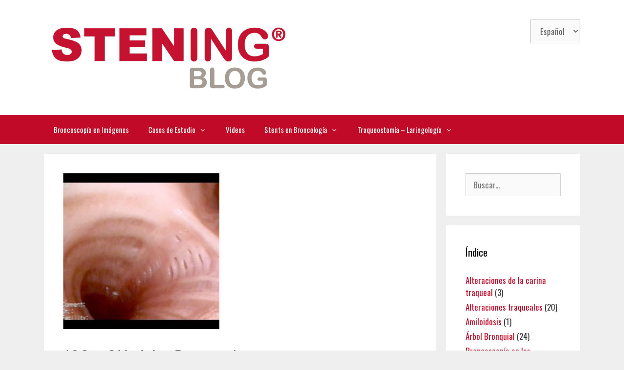

--- FILE ---
content_type: text/html; charset=UTF-8
request_url: http://stening.blog/2017/05/06/126-glandulas-bronquiales-dilatadas/
body_size: 14106
content:
<!DOCTYPE html>
<html lang="es-ES">
<head>
	<meta charset="UTF-8">
	<title>126 &#8211; Glándulas Bronquiales &#8211; Imágenes de Broncoscopía</title>
<meta name='robots' content='max-image-preview:large' />
<link rel="alternate" href="https://stening.blog/2017/05/06/126-glandulas-bronquiales-dilatadas/" hreflang="es" />
<link rel="alternate" href="https://stening.blog/en/2017/05/06/126-dilated-bronchial-glands/" hreflang="en" />
<meta name="viewport" content="width=device-width, initial-scale=1"><link href='https://fonts.gstatic.com' crossorigin rel='preconnect' />
<link href='https://fonts.googleapis.com' crossorigin rel='preconnect' />
<link rel="alternate" type="application/rss+xml" title="Imágenes de Broncoscopía &raquo; Feed" href="https://stening.blog/feed/" />
<link rel="alternate" type="application/rss+xml" title="Imágenes de Broncoscopía &raquo; Feed de los comentarios" href="https://stening.blog/comments/feed/" />
<link rel="alternate" type="application/rss+xml" title="Imágenes de Broncoscopía &raquo; Comentario 126 &#8211; Glándulas Bronquiales del feed" href="https://stening.blog/2017/05/06/126-glandulas-bronquiales-dilatadas/feed/" />
<link rel="alternate" title="oEmbed (JSON)" type="application/json+oembed" href="https://stening.blog/wp-json/oembed/1.0/embed?url=https%3A%2F%2Fstening.blog%2F2017%2F05%2F06%2F126-glandulas-bronquiales-dilatadas%2F&#038;lang=es" />
<link rel="alternate" title="oEmbed (XML)" type="text/xml+oembed" href="https://stening.blog/wp-json/oembed/1.0/embed?url=https%3A%2F%2Fstening.blog%2F2017%2F05%2F06%2F126-glandulas-bronquiales-dilatadas%2F&#038;format=xml&#038;lang=es" />
		<!-- This site uses the Google Analytics by ExactMetrics plugin v8.11.1 - Using Analytics tracking - https://www.exactmetrics.com/ -->
		<!-- Nota: ExactMetrics no está actualmente configurado en este sitio. El dueño del sitio necesita identificarse usando su cuenta de Google Analytics en el panel de ajustes de ExactMetrics. -->
					<!-- No tracking code set -->
				<!-- / Google Analytics by ExactMetrics -->
		<style id='wp-img-auto-sizes-contain-inline-css'>
img:is([sizes=auto i],[sizes^="auto," i]){contain-intrinsic-size:3000px 1500px}
/*# sourceURL=wp-img-auto-sizes-contain-inline-css */
</style>
<link rel='stylesheet' id='generate-fonts-css' href='//fonts.googleapis.com/css?family=Oswald:200,300,regular,500,600,700' media='all' />
<style id='wp-emoji-styles-inline-css'>

	img.wp-smiley, img.emoji {
		display: inline !important;
		border: none !important;
		box-shadow: none !important;
		height: 1em !important;
		width: 1em !important;
		margin: 0 0.07em !important;
		vertical-align: -0.1em !important;
		background: none !important;
		padding: 0 !important;
	}
/*# sourceURL=wp-emoji-styles-inline-css */
</style>
<style id='wp-block-library-inline-css'>
:root{--wp-block-synced-color:#7a00df;--wp-block-synced-color--rgb:122,0,223;--wp-bound-block-color:var(--wp-block-synced-color);--wp-editor-canvas-background:#ddd;--wp-admin-theme-color:#007cba;--wp-admin-theme-color--rgb:0,124,186;--wp-admin-theme-color-darker-10:#006ba1;--wp-admin-theme-color-darker-10--rgb:0,107,160.5;--wp-admin-theme-color-darker-20:#005a87;--wp-admin-theme-color-darker-20--rgb:0,90,135;--wp-admin-border-width-focus:2px}@media (min-resolution:192dpi){:root{--wp-admin-border-width-focus:1.5px}}.wp-element-button{cursor:pointer}:root .has-very-light-gray-background-color{background-color:#eee}:root .has-very-dark-gray-background-color{background-color:#313131}:root .has-very-light-gray-color{color:#eee}:root .has-very-dark-gray-color{color:#313131}:root .has-vivid-green-cyan-to-vivid-cyan-blue-gradient-background{background:linear-gradient(135deg,#00d084,#0693e3)}:root .has-purple-crush-gradient-background{background:linear-gradient(135deg,#34e2e4,#4721fb 50%,#ab1dfe)}:root .has-hazy-dawn-gradient-background{background:linear-gradient(135deg,#faaca8,#dad0ec)}:root .has-subdued-olive-gradient-background{background:linear-gradient(135deg,#fafae1,#67a671)}:root .has-atomic-cream-gradient-background{background:linear-gradient(135deg,#fdd79a,#004a59)}:root .has-nightshade-gradient-background{background:linear-gradient(135deg,#330968,#31cdcf)}:root .has-midnight-gradient-background{background:linear-gradient(135deg,#020381,#2874fc)}:root{--wp--preset--font-size--normal:16px;--wp--preset--font-size--huge:42px}.has-regular-font-size{font-size:1em}.has-larger-font-size{font-size:2.625em}.has-normal-font-size{font-size:var(--wp--preset--font-size--normal)}.has-huge-font-size{font-size:var(--wp--preset--font-size--huge)}.has-text-align-center{text-align:center}.has-text-align-left{text-align:left}.has-text-align-right{text-align:right}.has-fit-text{white-space:nowrap!important}#end-resizable-editor-section{display:none}.aligncenter{clear:both}.items-justified-left{justify-content:flex-start}.items-justified-center{justify-content:center}.items-justified-right{justify-content:flex-end}.items-justified-space-between{justify-content:space-between}.screen-reader-text{border:0;clip-path:inset(50%);height:1px;margin:-1px;overflow:hidden;padding:0;position:absolute;width:1px;word-wrap:normal!important}.screen-reader-text:focus{background-color:#ddd;clip-path:none;color:#444;display:block;font-size:1em;height:auto;left:5px;line-height:normal;padding:15px 23px 14px;text-decoration:none;top:5px;width:auto;z-index:100000}html :where(.has-border-color){border-style:solid}html :where([style*=border-top-color]){border-top-style:solid}html :where([style*=border-right-color]){border-right-style:solid}html :where([style*=border-bottom-color]){border-bottom-style:solid}html :where([style*=border-left-color]){border-left-style:solid}html :where([style*=border-width]){border-style:solid}html :where([style*=border-top-width]){border-top-style:solid}html :where([style*=border-right-width]){border-right-style:solid}html :where([style*=border-bottom-width]){border-bottom-style:solid}html :where([style*=border-left-width]){border-left-style:solid}html :where(img[class*=wp-image-]){height:auto;max-width:100%}:where(figure){margin:0 0 1em}html :where(.is-position-sticky){--wp-admin--admin-bar--position-offset:var(--wp-admin--admin-bar--height,0px)}@media screen and (max-width:600px){html :where(.is-position-sticky){--wp-admin--admin-bar--position-offset:0px}}

/*# sourceURL=wp-block-library-inline-css */
</style><style id='global-styles-inline-css'>
:root{--wp--preset--aspect-ratio--square: 1;--wp--preset--aspect-ratio--4-3: 4/3;--wp--preset--aspect-ratio--3-4: 3/4;--wp--preset--aspect-ratio--3-2: 3/2;--wp--preset--aspect-ratio--2-3: 2/3;--wp--preset--aspect-ratio--16-9: 16/9;--wp--preset--aspect-ratio--9-16: 9/16;--wp--preset--color--black: #000000;--wp--preset--color--cyan-bluish-gray: #abb8c3;--wp--preset--color--white: #ffffff;--wp--preset--color--pale-pink: #f78da7;--wp--preset--color--vivid-red: #cf2e2e;--wp--preset--color--luminous-vivid-orange: #ff6900;--wp--preset--color--luminous-vivid-amber: #fcb900;--wp--preset--color--light-green-cyan: #7bdcb5;--wp--preset--color--vivid-green-cyan: #00d084;--wp--preset--color--pale-cyan-blue: #8ed1fc;--wp--preset--color--vivid-cyan-blue: #0693e3;--wp--preset--color--vivid-purple: #9b51e0;--wp--preset--color--contrast: var(--contrast);--wp--preset--color--contrast-2: var(--contrast-2);--wp--preset--color--contrast-3: var(--contrast-3);--wp--preset--color--base: var(--base);--wp--preset--color--base-2: var(--base-2);--wp--preset--color--base-3: var(--base-3);--wp--preset--color--accent: var(--accent);--wp--preset--gradient--vivid-cyan-blue-to-vivid-purple: linear-gradient(135deg,rgb(6,147,227) 0%,rgb(155,81,224) 100%);--wp--preset--gradient--light-green-cyan-to-vivid-green-cyan: linear-gradient(135deg,rgb(122,220,180) 0%,rgb(0,208,130) 100%);--wp--preset--gradient--luminous-vivid-amber-to-luminous-vivid-orange: linear-gradient(135deg,rgb(252,185,0) 0%,rgb(255,105,0) 100%);--wp--preset--gradient--luminous-vivid-orange-to-vivid-red: linear-gradient(135deg,rgb(255,105,0) 0%,rgb(207,46,46) 100%);--wp--preset--gradient--very-light-gray-to-cyan-bluish-gray: linear-gradient(135deg,rgb(238,238,238) 0%,rgb(169,184,195) 100%);--wp--preset--gradient--cool-to-warm-spectrum: linear-gradient(135deg,rgb(74,234,220) 0%,rgb(151,120,209) 20%,rgb(207,42,186) 40%,rgb(238,44,130) 60%,rgb(251,105,98) 80%,rgb(254,248,76) 100%);--wp--preset--gradient--blush-light-purple: linear-gradient(135deg,rgb(255,206,236) 0%,rgb(152,150,240) 100%);--wp--preset--gradient--blush-bordeaux: linear-gradient(135deg,rgb(254,205,165) 0%,rgb(254,45,45) 50%,rgb(107,0,62) 100%);--wp--preset--gradient--luminous-dusk: linear-gradient(135deg,rgb(255,203,112) 0%,rgb(199,81,192) 50%,rgb(65,88,208) 100%);--wp--preset--gradient--pale-ocean: linear-gradient(135deg,rgb(255,245,203) 0%,rgb(182,227,212) 50%,rgb(51,167,181) 100%);--wp--preset--gradient--electric-grass: linear-gradient(135deg,rgb(202,248,128) 0%,rgb(113,206,126) 100%);--wp--preset--gradient--midnight: linear-gradient(135deg,rgb(2,3,129) 0%,rgb(40,116,252) 100%);--wp--preset--font-size--small: 13px;--wp--preset--font-size--medium: 20px;--wp--preset--font-size--large: 36px;--wp--preset--font-size--x-large: 42px;--wp--preset--spacing--20: 0.44rem;--wp--preset--spacing--30: 0.67rem;--wp--preset--spacing--40: 1rem;--wp--preset--spacing--50: 1.5rem;--wp--preset--spacing--60: 2.25rem;--wp--preset--spacing--70: 3.38rem;--wp--preset--spacing--80: 5.06rem;--wp--preset--shadow--natural: 6px 6px 9px rgba(0, 0, 0, 0.2);--wp--preset--shadow--deep: 12px 12px 50px rgba(0, 0, 0, 0.4);--wp--preset--shadow--sharp: 6px 6px 0px rgba(0, 0, 0, 0.2);--wp--preset--shadow--outlined: 6px 6px 0px -3px rgb(255, 255, 255), 6px 6px rgb(0, 0, 0);--wp--preset--shadow--crisp: 6px 6px 0px rgb(0, 0, 0);}:where(.is-layout-flex){gap: 0.5em;}:where(.is-layout-grid){gap: 0.5em;}body .is-layout-flex{display: flex;}.is-layout-flex{flex-wrap: wrap;align-items: center;}.is-layout-flex > :is(*, div){margin: 0;}body .is-layout-grid{display: grid;}.is-layout-grid > :is(*, div){margin: 0;}:where(.wp-block-columns.is-layout-flex){gap: 2em;}:where(.wp-block-columns.is-layout-grid){gap: 2em;}:where(.wp-block-post-template.is-layout-flex){gap: 1.25em;}:where(.wp-block-post-template.is-layout-grid){gap: 1.25em;}.has-black-color{color: var(--wp--preset--color--black) !important;}.has-cyan-bluish-gray-color{color: var(--wp--preset--color--cyan-bluish-gray) !important;}.has-white-color{color: var(--wp--preset--color--white) !important;}.has-pale-pink-color{color: var(--wp--preset--color--pale-pink) !important;}.has-vivid-red-color{color: var(--wp--preset--color--vivid-red) !important;}.has-luminous-vivid-orange-color{color: var(--wp--preset--color--luminous-vivid-orange) !important;}.has-luminous-vivid-amber-color{color: var(--wp--preset--color--luminous-vivid-amber) !important;}.has-light-green-cyan-color{color: var(--wp--preset--color--light-green-cyan) !important;}.has-vivid-green-cyan-color{color: var(--wp--preset--color--vivid-green-cyan) !important;}.has-pale-cyan-blue-color{color: var(--wp--preset--color--pale-cyan-blue) !important;}.has-vivid-cyan-blue-color{color: var(--wp--preset--color--vivid-cyan-blue) !important;}.has-vivid-purple-color{color: var(--wp--preset--color--vivid-purple) !important;}.has-black-background-color{background-color: var(--wp--preset--color--black) !important;}.has-cyan-bluish-gray-background-color{background-color: var(--wp--preset--color--cyan-bluish-gray) !important;}.has-white-background-color{background-color: var(--wp--preset--color--white) !important;}.has-pale-pink-background-color{background-color: var(--wp--preset--color--pale-pink) !important;}.has-vivid-red-background-color{background-color: var(--wp--preset--color--vivid-red) !important;}.has-luminous-vivid-orange-background-color{background-color: var(--wp--preset--color--luminous-vivid-orange) !important;}.has-luminous-vivid-amber-background-color{background-color: var(--wp--preset--color--luminous-vivid-amber) !important;}.has-light-green-cyan-background-color{background-color: var(--wp--preset--color--light-green-cyan) !important;}.has-vivid-green-cyan-background-color{background-color: var(--wp--preset--color--vivid-green-cyan) !important;}.has-pale-cyan-blue-background-color{background-color: var(--wp--preset--color--pale-cyan-blue) !important;}.has-vivid-cyan-blue-background-color{background-color: var(--wp--preset--color--vivid-cyan-blue) !important;}.has-vivid-purple-background-color{background-color: var(--wp--preset--color--vivid-purple) !important;}.has-black-border-color{border-color: var(--wp--preset--color--black) !important;}.has-cyan-bluish-gray-border-color{border-color: var(--wp--preset--color--cyan-bluish-gray) !important;}.has-white-border-color{border-color: var(--wp--preset--color--white) !important;}.has-pale-pink-border-color{border-color: var(--wp--preset--color--pale-pink) !important;}.has-vivid-red-border-color{border-color: var(--wp--preset--color--vivid-red) !important;}.has-luminous-vivid-orange-border-color{border-color: var(--wp--preset--color--luminous-vivid-orange) !important;}.has-luminous-vivid-amber-border-color{border-color: var(--wp--preset--color--luminous-vivid-amber) !important;}.has-light-green-cyan-border-color{border-color: var(--wp--preset--color--light-green-cyan) !important;}.has-vivid-green-cyan-border-color{border-color: var(--wp--preset--color--vivid-green-cyan) !important;}.has-pale-cyan-blue-border-color{border-color: var(--wp--preset--color--pale-cyan-blue) !important;}.has-vivid-cyan-blue-border-color{border-color: var(--wp--preset--color--vivid-cyan-blue) !important;}.has-vivid-purple-border-color{border-color: var(--wp--preset--color--vivid-purple) !important;}.has-vivid-cyan-blue-to-vivid-purple-gradient-background{background: var(--wp--preset--gradient--vivid-cyan-blue-to-vivid-purple) !important;}.has-light-green-cyan-to-vivid-green-cyan-gradient-background{background: var(--wp--preset--gradient--light-green-cyan-to-vivid-green-cyan) !important;}.has-luminous-vivid-amber-to-luminous-vivid-orange-gradient-background{background: var(--wp--preset--gradient--luminous-vivid-amber-to-luminous-vivid-orange) !important;}.has-luminous-vivid-orange-to-vivid-red-gradient-background{background: var(--wp--preset--gradient--luminous-vivid-orange-to-vivid-red) !important;}.has-very-light-gray-to-cyan-bluish-gray-gradient-background{background: var(--wp--preset--gradient--very-light-gray-to-cyan-bluish-gray) !important;}.has-cool-to-warm-spectrum-gradient-background{background: var(--wp--preset--gradient--cool-to-warm-spectrum) !important;}.has-blush-light-purple-gradient-background{background: var(--wp--preset--gradient--blush-light-purple) !important;}.has-blush-bordeaux-gradient-background{background: var(--wp--preset--gradient--blush-bordeaux) !important;}.has-luminous-dusk-gradient-background{background: var(--wp--preset--gradient--luminous-dusk) !important;}.has-pale-ocean-gradient-background{background: var(--wp--preset--gradient--pale-ocean) !important;}.has-electric-grass-gradient-background{background: var(--wp--preset--gradient--electric-grass) !important;}.has-midnight-gradient-background{background: var(--wp--preset--gradient--midnight) !important;}.has-small-font-size{font-size: var(--wp--preset--font-size--small) !important;}.has-medium-font-size{font-size: var(--wp--preset--font-size--medium) !important;}.has-large-font-size{font-size: var(--wp--preset--font-size--large) !important;}.has-x-large-font-size{font-size: var(--wp--preset--font-size--x-large) !important;}
/*# sourceURL=global-styles-inline-css */
</style>

<style id='classic-theme-styles-inline-css'>
/*! This file is auto-generated */
.wp-block-button__link{color:#fff;background-color:#32373c;border-radius:9999px;box-shadow:none;text-decoration:none;padding:calc(.667em + 2px) calc(1.333em + 2px);font-size:1.125em}.wp-block-file__button{background:#32373c;color:#fff;text-decoration:none}
/*# sourceURL=/wp-includes/css/classic-themes.min.css */
</style>
<link rel='stylesheet' id='generate-style-grid-css' href='http://stening.blog/wp-content/themes/generatepress/assets/css/unsemantic-grid.min.css?ver=3.6.1' media='all' />
<link rel='stylesheet' id='generate-style-css' href='http://stening.blog/wp-content/themes/generatepress/assets/css/style.min.css?ver=3.6.1' media='all' />
<style id='generate-style-inline-css'>
body{background-color:#efefef;color:#3a3a3a;}a{color:#c10a27;}a:hover, a:focus, a:active{color:#c10a27;}body .grid-container{max-width:1100px;}.wp-block-group__inner-container{max-width:1100px;margin-left:auto;margin-right:auto;}:root{--contrast:#222222;--contrast-2:#575760;--contrast-3:#b2b2be;--base:#f0f0f0;--base-2:#f7f8f9;--base-3:#ffffff;--accent:#1e73be;}:root .has-contrast-color{color:var(--contrast);}:root .has-contrast-background-color{background-color:var(--contrast);}:root .has-contrast-2-color{color:var(--contrast-2);}:root .has-contrast-2-background-color{background-color:var(--contrast-2);}:root .has-contrast-3-color{color:var(--contrast-3);}:root .has-contrast-3-background-color{background-color:var(--contrast-3);}:root .has-base-color{color:var(--base);}:root .has-base-background-color{background-color:var(--base);}:root .has-base-2-color{color:var(--base-2);}:root .has-base-2-background-color{background-color:var(--base-2);}:root .has-base-3-color{color:var(--base-3);}:root .has-base-3-background-color{background-color:var(--base-3);}:root .has-accent-color{color:var(--accent);}:root .has-accent-background-color{background-color:var(--accent);}body, button, input, select, textarea{font-family:"Oswald", sans-serif;}body{line-height:1.5;}.entry-content > [class*="wp-block-"]:not(:last-child):not(.wp-block-heading){margin-bottom:1.5em;}.main-title{font-size:45px;}.main-navigation .main-nav ul ul li a{font-size:14px;}.sidebar .widget, .footer-widgets .widget{font-size:17px;}h1{font-weight:300;font-size:40px;}h2{font-weight:300;font-size:30px;}h3{font-size:20px;}h4{font-size:inherit;}h5{font-size:inherit;}@media (max-width:768px){.main-title{font-size:30px;}h1{font-size:30px;}h2{font-size:25px;}}.top-bar{background-color:#636363;color:#ffffff;}.top-bar a{color:#ffffff;}.top-bar a:hover{color:#303030;}.site-header{background-color:#ffffff;color:#3a3a3a;}.site-header a{color:#3a3a3a;}.main-title a,.main-title a:hover{color:#222222;}.site-description{color:#757575;}.main-navigation,.main-navigation ul ul{background-color:#222222;}.main-navigation .main-nav ul li a, .main-navigation .menu-toggle, .main-navigation .menu-bar-items{color:#ffffff;}.main-navigation .main-nav ul li:not([class*="current-menu-"]):hover > a, .main-navigation .main-nav ul li:not([class*="current-menu-"]):focus > a, .main-navigation .main-nav ul li.sfHover:not([class*="current-menu-"]) > a, .main-navigation .menu-bar-item:hover > a, .main-navigation .menu-bar-item.sfHover > a{color:#ffffff;background-color:#3f3f3f;}button.menu-toggle:hover,button.menu-toggle:focus,.main-navigation .mobile-bar-items a,.main-navigation .mobile-bar-items a:hover,.main-navigation .mobile-bar-items a:focus{color:#ffffff;}.main-navigation .main-nav ul li[class*="current-menu-"] > a{color:#ffffff;background-color:#3f3f3f;}.navigation-search input[type="search"],.navigation-search input[type="search"]:active, .navigation-search input[type="search"]:focus, .main-navigation .main-nav ul li.search-item.active > a, .main-navigation .menu-bar-items .search-item.active > a{color:#ffffff;background-color:#3f3f3f;}.main-navigation ul ul{background-color:#3f3f3f;}.main-navigation .main-nav ul ul li a{color:#ffffff;}.main-navigation .main-nav ul ul li:not([class*="current-menu-"]):hover > a,.main-navigation .main-nav ul ul li:not([class*="current-menu-"]):focus > a, .main-navigation .main-nav ul ul li.sfHover:not([class*="current-menu-"]) > a{color:#ffffff;background-color:#4f4f4f;}.main-navigation .main-nav ul ul li[class*="current-menu-"] > a{color:#ffffff;background-color:#4f4f4f;}.separate-containers .inside-article, .separate-containers .comments-area, .separate-containers .page-header, .one-container .container, .separate-containers .paging-navigation, .inside-page-header{background-color:#ffffff;}.entry-meta{color:#595959;}.entry-meta a{color:#595959;}.entry-meta a:hover{color:#1e73be;}.sidebar .widget{background-color:#ffffff;}.sidebar .widget .widget-title{color:#000000;}.footer-widgets{background-color:#ffffff;}.footer-widgets .widget-title{color:#000000;}.site-info{color:#ffffff;background-color:#222222;}.site-info a{color:#ffffff;}.site-info a:hover{color:#606060;}.footer-bar .widget_nav_menu .current-menu-item a{color:#606060;}input[type="text"],input[type="email"],input[type="url"],input[type="password"],input[type="search"],input[type="tel"],input[type="number"],textarea,select{color:#666666;background-color:#fafafa;border-color:#cccccc;}input[type="text"]:focus,input[type="email"]:focus,input[type="url"]:focus,input[type="password"]:focus,input[type="search"]:focus,input[type="tel"]:focus,input[type="number"]:focus,textarea:focus,select:focus{color:#666666;background-color:#ffffff;border-color:#bfbfbf;}button,html input[type="button"],input[type="reset"],input[type="submit"],a.button,a.wp-block-button__link:not(.has-background){color:#ffffff;background-color:#666666;}button:hover,html input[type="button"]:hover,input[type="reset"]:hover,input[type="submit"]:hover,a.button:hover,button:focus,html input[type="button"]:focus,input[type="reset"]:focus,input[type="submit"]:focus,a.button:focus,a.wp-block-button__link:not(.has-background):active,a.wp-block-button__link:not(.has-background):focus,a.wp-block-button__link:not(.has-background):hover{color:#ffffff;background-color:#3f3f3f;}a.generate-back-to-top{background-color:rgba( 0,0,0,0.4 );color:#ffffff;}a.generate-back-to-top:hover,a.generate-back-to-top:focus{background-color:rgba( 0,0,0,0.6 );color:#ffffff;}:root{--gp-search-modal-bg-color:var(--base-3);--gp-search-modal-text-color:var(--contrast);--gp-search-modal-overlay-bg-color:rgba(0,0,0,0.2);}@media (max-width:768px){.main-navigation .menu-bar-item:hover > a, .main-navigation .menu-bar-item.sfHover > a{background:none;color:#ffffff;}}.inside-top-bar{padding:10px;}.inside-header{padding:40px;}.site-main .wp-block-group__inner-container{padding:40px;}.entry-content .alignwide, body:not(.no-sidebar) .entry-content .alignfull{margin-left:-40px;width:calc(100% + 80px);max-width:calc(100% + 80px);}.rtl .menu-item-has-children .dropdown-menu-toggle{padding-left:20px;}.rtl .main-navigation .main-nav ul li.menu-item-has-children > a{padding-right:20px;}.site-info{padding:20px;}@media (max-width:768px){.separate-containers .inside-article, .separate-containers .comments-area, .separate-containers .page-header, .separate-containers .paging-navigation, .one-container .site-content, .inside-page-header{padding:30px;}.site-main .wp-block-group__inner-container{padding:30px;}.site-info{padding-right:10px;padding-left:10px;}.entry-content .alignwide, body:not(.no-sidebar) .entry-content .alignfull{margin-left:-30px;width:calc(100% + 60px);max-width:calc(100% + 60px);}}.one-container .sidebar .widget{padding:0px;}/* End cached CSS */@media (max-width:768px){.main-navigation .menu-toggle,.main-navigation .mobile-bar-items,.sidebar-nav-mobile:not(#sticky-placeholder){display:block;}.main-navigation ul,.gen-sidebar-nav{display:none;}[class*="nav-float-"] .site-header .inside-header > *{float:none;clear:both;}}
/*# sourceURL=generate-style-inline-css */
</style>
<link rel='stylesheet' id='generate-mobile-style-css' href='http://stening.blog/wp-content/themes/generatepress/assets/css/mobile.min.css?ver=3.6.1' media='all' />
<link rel='stylesheet' id='generate-font-icons-css' href='http://stening.blog/wp-content/themes/generatepress/assets/css/components/font-icons.min.css?ver=3.6.1' media='all' />
<link rel="https://api.w.org/" href="https://stening.blog/wp-json/" /><link rel="alternate" title="JSON" type="application/json" href="https://stening.blog/wp-json/wp/v2/posts/2292" /><link rel="EditURI" type="application/rsd+xml" title="RSD" href="https://stening.blog/xmlrpc.php?rsd" />
<meta name="generator" content="WordPress 6.9" />
<link rel="canonical" href="https://stening.blog/2017/05/06/126-glandulas-bronquiales-dilatadas/" />
<link rel='shortlink' href='https://stening.blog/?p=2292' />
<link rel="pingback" href="http://stening.blog/xmlrpc.php">
<link rel="icon" href="https://stening.blog/wp-content/uploads/2017/12/cropped-stening-blog-32x32.png" sizes="32x32" />
<link rel="icon" href="https://stening.blog/wp-content/uploads/2017/12/cropped-stening-blog-192x192.png" sizes="192x192" />
<link rel="apple-touch-icon" href="https://stening.blog/wp-content/uploads/2017/12/cropped-stening-blog-180x180.png" />
<meta name="msapplication-TileImage" content="https://stening.blog/wp-content/uploads/2017/12/cropped-stening-blog-270x270.png" />
		<style id="wp-custom-css">
			h2 { font-weight: bold; }
.main-navigation { background-color: #C10A27; }		</style>
		</head>

<body class="wp-singular post-template-default single single-post postid-2292 single-format-standard wp-custom-logo wp-embed-responsive wp-theme-generatepress right-sidebar nav-below-header separate-containers fluid-header active-footer-widgets-3 nav-aligned-left header-aligned-left dropdown-hover featured-image-active" itemtype="https://schema.org/Blog" itemscope>
	<a class="screen-reader-text skip-link" href="#content" title="Saltar al contenido">Saltar al contenido</a>		<header class="site-header" id="masthead" aria-label="Sitio"  itemtype="https://schema.org/WPHeader" itemscope>
			<div class="inside-header grid-container grid-parent">
							<div class="header-widget">
				<aside id="polylang-2" class="widget inner-padding widget_polylang"><label class="screen-reader-text" for="lang_choice_polylang-2">Elegir un idioma</label><select name="lang_choice_polylang-2" id="lang_choice_polylang-2" class="pll-switcher-select">
	<option value="https://stening.blog/2017/05/06/126-glandulas-bronquiales-dilatadas/" lang="es-ES" selected='selected' data-lang="{&quot;id&quot;:0,&quot;name&quot;:&quot;Espa\u00f1ol&quot;,&quot;slug&quot;:&quot;es&quot;,&quot;dir&quot;:0}">Español</option>
	<option value="https://stening.blog/en/2017/05/06/126-dilated-bronchial-glands/" lang="en-GB" data-lang="{&quot;id&quot;:0,&quot;name&quot;:&quot;English&quot;,&quot;slug&quot;:&quot;en&quot;,&quot;dir&quot;:0}">English</option>

</select>
<script>
					document.getElementById( "lang_choice_polylang-2" ).addEventListener( "change", function ( event ) { location.href = event.currentTarget.value; } )
				</script></aside>			</div>
			<div class="site-logo">
					<a href="https://stening.blog/" rel="home">
						<img  class="header-image is-logo-image" alt="Imágenes de Broncoscopía" src="https://stening.blog/wp-content/uploads/2017/12/stening-blog.png" />
					</a>
				</div>			</div>
		</header>
				<nav class="main-navigation sub-menu-right" id="site-navigation" aria-label="Principal"  itemtype="https://schema.org/SiteNavigationElement" itemscope>
			<div class="inside-navigation grid-container grid-parent">
								<button class="menu-toggle" aria-controls="primary-menu" aria-expanded="false">
					<span class="mobile-menu">Menú</span>				</button>
				<div id="primary-menu" class="main-nav"><ul id="menu-menu-blog" class=" menu sf-menu"><li id="menu-item-521" class="menu-item menu-item-type-post_type menu-item-object-page menu-item-home menu-item-521"><a href="https://stening.blog/">Broncoscopía en Imágenes</a></li>
<li id="menu-item-518" class="menu-item menu-item-type-post_type menu-item-object-page menu-item-has-children menu-item-518"><a href="https://stening.blog/casos-de-estudio/">Casos de Estudio<span role="presentation" class="dropdown-menu-toggle"></span></a>
<ul class="sub-menu">
	<li id="menu-item-2962" class="menu-item menu-item-type-post_type menu-item-object-page menu-item-2962"><a href="https://stening.blog/casos-de-estudio/esterilizacion-con-opa/">Esterilización con Ortoftaldehido</a></li>
	<li id="menu-item-522" class="menu-item menu-item-type-post_type menu-item-object-page menu-item-522"><a href="https://stening.blog/protesis-traqueal-implante-prolongado-10-anos/">Prótesis traqueal – Implante prolongado: 10 años</a></li>
	<li id="menu-item-525" class="menu-item menu-item-type-post_type menu-item-object-page menu-item-525"><a href="https://stening.blog/fistula-traqueal-sinuosa/">Fístula Traqueal Sinuosa</a></li>
	<li id="menu-item-528" class="menu-item menu-item-type-post_type menu-item-object-page menu-item-528"><a href="https://stening.blog/semiologia-broncoscopica-descripcion-de-dos-nuevos-signos/">Semiología broncoscópica. Descripción de dos nuevos signos</a></li>
	<li id="menu-item-1458" class="menu-item menu-item-type-post_type menu-item-object-page menu-item-1458"><a href="https://stening.blog/traquea-tabicada-reporte-de-un-caso/">Tráquea tabicada, reporte de un caso</a></li>
</ul>
</li>
<li id="menu-item-519" class="menu-item menu-item-type-post_type menu-item-object-page menu-item-519"><a href="https://stening.blog/videos/">Videos</a></li>
<li id="menu-item-544" class="menu-item menu-item-type-post_type menu-item-object-page menu-item-has-children menu-item-544"><a href="https://stening.blog/stents-en-broncologia/">Stents en Broncología<span role="presentation" class="dropdown-menu-toggle"></span></a>
<ul class="sub-menu">
	<li id="menu-item-547" class="menu-item menu-item-type-post_type menu-item-object-page menu-item-547"><a href="https://stening.blog/stents-en-broncologia/">Generalidades</a></li>
	<li id="menu-item-539" class="menu-item menu-item-type-post_type menu-item-object-page menu-item-539"><a href="https://stening.blog/stents-traqueobronquiales/">Stent traqueobronquial</a></li>
	<li id="menu-item-1050" class="menu-item menu-item-type-post_type menu-item-object-page menu-item-1050"><a href="https://stening.blog/stent-traqueo-carino-bronquico/">Stent en Y</a></li>
	<li id="menu-item-1057" class="menu-item menu-item-type-post_type menu-item-object-page menu-item-1057"><a href="https://stening.blog/stent-en-y-oclusivo/">Stent en Y Oclusivo</a></li>
	<li id="menu-item-1044" class="menu-item menu-item-type-post_type menu-item-object-page menu-item-1044"><a href="https://stening.blog/stent-estenosis-traqueal/">Stent Estenosis Traqueal</a></li>
	<li id="menu-item-1037" class="menu-item menu-item-type-post_type menu-item-object-page menu-item-1037"><a href="https://stening.blog/stent-traqueal-pared-fina/">Stent Pared Fina</a></li>
	<li id="menu-item-1041" class="menu-item menu-item-type-post_type menu-item-object-page menu-item-1041"><a href="https://stening.blog/stent-alta-presion/">Stent Alta Presión</a></li>
	<li id="menu-item-1047" class="menu-item menu-item-type-post_type menu-item-object-page menu-item-1047"><a href="https://stening.blog/stent-subglotico/">Stent Subglótico</a></li>
</ul>
</li>
<li id="menu-item-570" class="menu-item menu-item-type-post_type menu-item-object-page menu-item-has-children menu-item-570"><a href="https://stening.blog/traqueostomia-laringologia/">Traqueostomía – Laringología<span role="presentation" class="dropdown-menu-toggle"></span></a>
<ul class="sub-menu">
	<li id="menu-item-571" class="menu-item menu-item-type-post_type menu-item-object-page menu-item-571"><a href="https://stening.blog/traqueostomia-laringologia/">Generalidades</a></li>
	<li id="menu-item-1094" class="menu-item menu-item-type-post_type menu-item-object-page menu-item-1094"><a href="https://stening.blog/tubo-traqueal-en-t/">Tubo Traqueal en “T”</a></li>
	<li id="menu-item-1091" class="menu-item menu-item-type-post_type menu-item-object-page menu-item-1091"><a href="https://stening.blog/tubo-faringeo/">Tubo Faríngeo</a></li>
</ul>
</li>
</ul></div>			</div>
		</nav>
		
	<div class="site grid-container container hfeed grid-parent" id="page">
				<div class="site-content" id="content">
			
	<div class="content-area grid-parent mobile-grid-100 grid-75 tablet-grid-75" id="primary">
		<main class="site-main" id="main">
			
<article id="post-2292" class="post-2292 post type-post status-publish format-standard has-post-thumbnail hentry category-irritacion-cronica-via-aerea" itemtype="https://schema.org/CreativeWork" itemscope>
	<div class="inside-article">
				<div class="featured-image page-header-image-single grid-container grid-parent">
			<img width="320" height="320" src="https://stening.blog/wp-content/uploads/2018/02/0126-e1518026648539.jpg" class="attachment-full size-full wp-post-image" alt="126 - Glándulas bronquiales dilatadas" itemprop="image" decoding="async" fetchpriority="high" />		</div>
					<header class="entry-header">
				<h1 class="entry-title" itemprop="headline">126 &#8211; Glándulas Bronquiales</h1>		<div class="entry-meta">
			<span class="posted-on"><time class="updated" datetime="2025-12-17T17:00:21+00:00" itemprop="dateModified">17 diciembre, 2025</time><time class="entry-date published" datetime="2017-05-06T18:38:48+00:00" itemprop="datePublished">6 mayo, 2017</time></span> <span class="byline">por <span class="author vcard" itemprop="author" itemtype="https://schema.org/Person" itemscope><a class="url fn n" href="https://stening.blog/author/admin/" title="Ver todas las entradas de Stening" rel="author" itemprop="url"><span class="author-name" itemprop="name">Stening</span></a></span></span> 		</div>
					</header>
			
		<div class="entry-content" itemprop="text">
			<p>Glándulas bronquiales dilatadas en la entrada del bronquio fuente izquierdo, en la unión de su pared lateral con la posterior o membrana mucosa.</p>
		</div>

				<footer class="entry-meta" aria-label="Meta de entradas">
			<span class="cat-links"><span class="screen-reader-text">Categorías </span><a href="https://stening.blog/category/irritacion-cronica-via-aerea/" rel="category tag">Irritación crónica de la vía aérea</a></span> 		<nav id="nav-below" class="post-navigation" aria-label="Entradas">
			<div class="nav-previous"><span class="prev"><a href="https://stening.blog/2017/05/05/125-bronquitis-cronica/" rel="prev">125 &#8211; Irritación crónica de la vía aérea</a></span></div><div class="nav-next"><span class="next"><a href="https://stening.blog/2017/05/07/127-maculas-antracoticas/" rel="next">127 &#8211; Mácula Antracótica</a></span></div>		</nav>
				</footer>
			</div>
</article>
		</main>
	</div>

	<div class="widget-area sidebar is-right-sidebar grid-25 tablet-grid-25 grid-parent" id="right-sidebar">
	<div class="inside-right-sidebar">
		<aside id="search-2" class="widget inner-padding widget_search"><form method="get" class="search-form" action="https://stening.blog/">
	<label>
		<span class="screen-reader-text">Buscar:</span>
		<input type="search" class="search-field" placeholder="Buscar..." value="" name="s" title="Buscar:">
	</label>
	<input type="submit" class="search-submit" value="Buscar"></form>
</aside><aside id="categories-2" class="widget inner-padding widget_categories"><h2 class="widget-title">Índice</h2>
			<ul>
					<li class="cat-item cat-item-83"><a href="https://stening.blog/category/alteraciones-carina-traqueal/">Alteraciones de la carina traqueal</a> (3)
</li>
	<li class="cat-item cat-item-79"><a href="https://stening.blog/category/alteraciones-traqueales/">Alteraciones traqueales</a> (20)
</li>
	<li class="cat-item cat-item-140"><a href="https://stening.blog/category/amiloidosis/">Amiloidosis</a> (1)
</li>
	<li class="cat-item cat-item-35"><a href="https://stening.blog/category/arbol-bronquial/">Árbol Bronquial</a> (24)
</li>
	<li class="cat-item cat-item-91"><a href="https://stening.blog/category/broncoscopia-en-cavidades-pulmonares/">Broncoscopía en las cavidades pulmonares</a> (5)
</li>
	<li class="cat-item cat-item-148"><a href="https://stening.blog/category/carcinoma-de-esofago/">Carcinoma de esófago</a> (3)
</li>
	<li class="cat-item cat-item-122"><a href="https://stening.blog/category/fistulas-no-tuberculosas/">Fístulas no tuberculosas</a> (6)
</li>
	<li class="cat-item cat-item-75"><a href="https://stening.blog/category/irritacion-cronica-via-aerea/">Irritación crónica de la vía aérea</a> (7)
</li>
	<li class="cat-item cat-item-13"><a href="https://stening.blog/category/laringe/">Laringe</a> (36)
</li>
	<li class="cat-item cat-item-136"><a href="https://stening.blog/category/linfomas/">Linfomas</a> (1)
</li>
	<li class="cat-item cat-item-99"><a href="https://stening.blog/category/malacias/">Malacias</a> (1)
</li>
	<li class="cat-item cat-item-52"><a href="https://stening.blog/category/malformaciones/">Malformaciones</a> (7)
</li>
	<li class="cat-item cat-item-132"><a href="https://stening.blog/category/metastasis-en-gran-via-aerea/">Metástasis en la gran vía aérea</a> (4)
</li>
	<li class="cat-item cat-item-144"><a href="https://stening.blog/category/micosis/">Micosis</a> (1)
</li>
	<li class="cat-item cat-item-154"><a href="https://stening.blog/category/miscelanea/">Miscelánea</a> (7)
</li>
	<li class="cat-item cat-item-115"><a href="https://stening.blog/category/quemadura-via-aerea/">Quemadura de la vía aérea</a> (2)
</li>
	<li class="cat-item cat-item-95"><a href="https://stening.blog/category/sangre-en-via-aerea/">Sangre en la vía aérea</a> (6)
</li>
	<li class="cat-item cat-item-67"><a href="https://stening.blog/category/semiologia-endoscopica/">Semiología Endoscópica</a> (46)
</li>
	<li class="cat-item cat-item-71"><a href="https://stening.blog/category/signos-endoscopicos/">Signos Endoscópicos</a> (7)
</li>
	<li class="cat-item cat-item-103"><a href="https://stening.blog/category/sindrome-lobulo-medio/">Síndrome del lóbulo medio</a> (1)
</li>
	<li class="cat-item cat-item-107"><a href="https://stening.blog/category/stents-estenosis/">Stents y Estenosis</a> (41)
</li>
	<li class="cat-item cat-item-87"><a href="https://stening.blog/category/tuberculosis-secuelas/">Tuberculosis y sus secuelas</a> (7)
</li>
	<li class="cat-item cat-item-126"><a href="https://stening.blog/category/tumores-y-carcinomas/">Tumores y carcinomas</a> (34)
</li>
	<li class="cat-item cat-item-111"><a href="https://stening.blog/category/tutor-ostoma/">Tutor de ostoma</a> (2)
</li>
			</ul>

			</aside><aside id="tag_cloud-2" class="widget inner-padding widget_tag_cloud"><h2 class="widget-title">Etiquetas</h2><div class="tagcloud"><a href="https://stening.blog/tag/adenocarcinoma/" class="tag-cloud-link tag-link-480 tag-link-position-1" style="font-size: 13.87786259542pt;" aria-label="adenocarcinoma (6 elementos)">adenocarcinoma</a>
<a href="https://stening.blog/tag/adenoma/" class="tag-cloud-link tag-link-709 tag-link-position-2" style="font-size: 11.206106870229pt;" aria-label="adenoma (3 elementos)">adenoma</a>
<a href="https://stening.blog/tag/atelectasia/" class="tag-cloud-link tag-link-645 tag-link-position-3" style="font-size: 12.274809160305pt;" aria-label="atelectasia (4 elementos)">atelectasia</a>
<a href="https://stening.blog/tag/carcinoma/" class="tag-cloud-link tag-link-373 tag-link-position-4" style="font-size: 21.679389312977pt;" aria-label="carcinoma (37 elementos)">carcinoma</a>
<a href="https://stening.blog/tag/condrosarcoma/" class="tag-cloud-link tag-link-247 tag-link-position-5" style="font-size: 8pt;" aria-label="condrosarcoma (1 elemento)">condrosarcoma</a>
<a href="https://stening.blog/tag/cancer-papilar/" class="tag-cloud-link tag-link-611 tag-link-position-6" style="font-size: 8pt;" aria-label="cáncer papilar (1 elemento)">cáncer papilar</a>
<a href="https://stening.blog/tag/edema/" class="tag-cloud-link tag-link-292 tag-link-position-7" style="font-size: 14.412213740458pt;" aria-label="edema (7 elementos)">edema</a>
<a href="https://stening.blog/tag/epiglotis/" class="tag-cloud-link tag-link-23 tag-link-position-8" style="font-size: 13.129770992366pt;" aria-label="epiglotis (5 elementos)">epiglotis</a>
<a href="https://stening.blog/tag/epiglotitis/" class="tag-cloud-link tag-link-597 tag-link-position-9" style="font-size: 8pt;" aria-label="epiglotitis (1 elemento)">epiglotitis</a>
<a href="https://stening.blog/tag/estenosis/" class="tag-cloud-link tag-link-519 tag-link-position-10" style="font-size: 22pt;" aria-label="estenosis (40 elementos)">estenosis</a>
<a href="https://stening.blog/tag/esofago/" class="tag-cloud-link tag-link-377 tag-link-position-11" style="font-size: 12.274809160305pt;" aria-label="esófago (4 elementos)">esófago</a>
<a href="https://stening.blog/tag/fistula/" class="tag-cloud-link tag-link-1109 tag-link-position-12" style="font-size: 14.412213740458pt;" aria-label="fistula (7 elementos)">fistula</a>
<a href="https://stening.blog/tag/granuloma/" class="tag-cloud-link tag-link-735 tag-link-position-13" style="font-size: 9.9236641221374pt;" aria-label="granuloma (2 elementos)">granuloma</a>
<a href="https://stening.blog/tag/hamartoma/" class="tag-cloud-link tag-link-323 tag-link-position-14" style="font-size: 8pt;" aria-label="hamartoma (1 elemento)">hamartoma</a>
<a href="https://stening.blog/tag/hematoma/" class="tag-cloud-link tag-link-591 tag-link-position-15" style="font-size: 8pt;" aria-label="hematoma (1 elemento)">hematoma</a>
<a href="https://stening.blog/tag/hemoptisis/" class="tag-cloud-link tag-link-187 tag-link-position-16" style="font-size: 8pt;" aria-label="hemoptisis (1 elemento)">hemoptisis</a>
<a href="https://stening.blog/tag/hemostasia/" class="tag-cloud-link tag-link-639 tag-link-position-17" style="font-size: 9.9236641221374pt;" aria-label="hemostasia (2 elementos)">hemostasia</a>
<a href="https://stening.blog/tag/histoplasmosis-pulmonar/" class="tag-cloud-link tag-link-390 tag-link-position-18" style="font-size: 8pt;" aria-label="Histoplasmosis pulmonar (1 elemento)">Histoplasmosis pulmonar</a>
<a href="https://stening.blog/tag/laringe/" class="tag-cloud-link tag-link-17 tag-link-position-19" style="font-size: 21.145038167939pt;" aria-label="laringe (33 elementos)">laringe</a>
<a href="https://stening.blog/tag/leiomiosarcoma/" class="tag-cloud-link tag-link-333 tag-link-position-20" style="font-size: 8pt;" aria-label="leiomiosarcoma (1 elemento)">leiomiosarcoma</a>
<a href="https://stening.blog/tag/linfomas/" class="tag-cloud-link tag-link-398 tag-link-position-21" style="font-size: 8pt;" aria-label="linfomas (1 elemento)">linfomas</a>
<a href="https://stening.blog/tag/lipoma-traqueal/" class="tag-cloud-link tag-link-343 tag-link-position-22" style="font-size: 8pt;" aria-label="lipoma traqueal (1 elemento)">lipoma traqueal</a>
<a href="https://stening.blog/tag/liposarcoma/" class="tag-cloud-link tag-link-341 tag-link-position-23" style="font-size: 8pt;" aria-label="liposarcoma (1 elemento)">liposarcoma</a>
<a href="https://stening.blog/tag/malacias/" class="tag-cloud-link tag-link-219 tag-link-position-24" style="font-size: 8pt;" aria-label="malacias (1 elemento)">malacias</a>
<a href="https://stening.blog/tag/malformaciones/" class="tag-cloud-link tag-link-54 tag-link-position-25" style="font-size: 8pt;" aria-label="malformaciones (1 elemento)">malformaciones</a>
<a href="https://stening.blog/tag/metastasis/" class="tag-cloud-link tag-link-403 tag-link-position-26" style="font-size: 12.274809160305pt;" aria-label="metástasis (4 elementos)">metástasis</a>
<a href="https://stening.blog/tag/neoplasia/" class="tag-cloud-link tag-link-331 tag-link-position-27" style="font-size: 13.129770992366pt;" aria-label="neoplasia (5 elementos)">neoplasia</a>
<a href="https://stening.blog/tag/ostoma/" class="tag-cloud-link tag-link-1097 tag-link-position-28" style="font-size: 9.9236641221374pt;" aria-label="ostoma (2 elementos)">ostoma</a>
<a href="https://stening.blog/tag/papiloma/" class="tag-cloud-link tag-link-279 tag-link-position-29" style="font-size: 13.129770992366pt;" aria-label="papiloma (5 elementos)">papiloma</a>
<a href="https://stening.blog/tag/paralisis-cordal/" class="tag-cloud-link tag-link-536 tag-link-position-30" style="font-size: 8pt;" aria-label="parálisis cordal (1 elemento)">parálisis cordal</a>
<a href="https://stening.blog/tag/pliegues-aritenoepigloticos/" class="tag-cloud-link tag-link-229 tag-link-position-31" style="font-size: 8pt;" aria-label="pliegues aritenoepiglóticos (1 elemento)">pliegues aritenoepiglóticos</a>
<a href="https://stening.blog/tag/pseudopolipo/" class="tag-cloud-link tag-link-557 tag-link-position-32" style="font-size: 8pt;" aria-label="pseudopólipo (1 elemento)">pseudopólipo</a>
<a href="https://stening.blog/tag/polipo/" class="tag-cloud-link tag-link-438 tag-link-position-33" style="font-size: 9.9236641221374pt;" aria-label="Pólipo (2 elementos)">Pólipo</a>
<a href="https://stening.blog/tag/quemadura/" class="tag-cloud-link tag-link-1103 tag-link-position-34" style="font-size: 9.9236641221374pt;" aria-label="quemadura (2 elementos)">quemadura</a>
<a href="https://stening.blog/tag/quiste/" class="tag-cloud-link tag-link-627 tag-link-position-35" style="font-size: 9.9236641221374pt;" aria-label="quiste (2 elementos)">quiste</a>
<a href="https://stening.blog/tag/quiste-laringeo/" class="tag-cloud-link tag-link-569 tag-link-position-36" style="font-size: 8pt;" aria-label="quiste laríngeo (1 elemento)">quiste laríngeo</a>
<a href="https://stening.blog/tag/reinke/" class="tag-cloud-link tag-link-920 tag-link-position-37" style="font-size: 9.9236641221374pt;" aria-label="Reinke (2 elementos)">Reinke</a>
<a href="https://stening.blog/tag/sangre-en-la-via-aerea/" class="tag-cloud-link tag-link-177 tag-link-position-38" style="font-size: 9.9236641221374pt;" aria-label="sangre en la via aerea (2 elementos)">sangre en la via aerea</a>
<a href="https://stening.blog/tag/sindrome-de-brock/" class="tag-cloud-link tag-link-256 tag-link-position-39" style="font-size: 8pt;" aria-label="sindrome de brock (1 elemento)">sindrome de brock</a>
<a href="https://stening.blog/tag/stent/" class="tag-cloud-link tag-link-839 tag-link-position-40" style="font-size: 20.610687022901pt;" aria-label="stent (29 elementos)">stent</a>
<a href="https://stening.blog/tag/traquea/" class="tag-cloud-link tag-link-46 tag-link-position-41" style="font-size: 16.335877862595pt;" aria-label="traquea (11 elementos)">traquea</a>
<a href="https://stening.blog/tag/traquea-ciega/" class="tag-cloud-link tag-link-511 tag-link-position-42" style="font-size: 8pt;" aria-label="traquea ciega (1 elemento)">traquea ciega</a>
<a href="https://stening.blog/tag/tuberculosis/" class="tag-cloud-link tag-link-1167 tag-link-position-43" style="font-size: 13.87786259542pt;" aria-label="tuberculosis (6 elementos)">tuberculosis</a>
<a href="https://stening.blog/tag/tumor/" class="tag-cloud-link tag-link-249 tag-link-position-44" style="font-size: 18.473282442748pt;" aria-label="tumor (18 elementos)">tumor</a>
<a href="https://stening.blog/tag/verrugoso/" class="tag-cloud-link tag-link-613 tag-link-position-45" style="font-size: 8pt;" aria-label="verrugoso (1 elemento)">verrugoso</a></div>
</aside>	</div>
</div>

	</div>
</div>


<div class="site-footer">
				<div id="footer-widgets" class="site footer-widgets">
				<div class="footer-widgets-container grid-container grid-parent">
					<div class="inside-footer-widgets">
							<div class="footer-widget-1 grid-parent grid-33 tablet-grid-50 mobile-grid-100">
		
		<aside id="recent-posts-4" class="widget inner-padding widget_recent_entries">
		<h2 class="widget-title">Entradas recientes</h2>
		<ul>
											<li>
					<a href="https://stening.blog/2017/10/21/294-liposarcoma/">294 &#8211; Liposarcoma Traqueal</a>
									</li>
											<li>
					<a href="https://stening.blog/2017/10/20/293-leiomiosarcoma/">293 &#8211; Leiomiosarcoma Bronquial</a>
									</li>
											<li>
					<a href="https://stening.blog/2017/10/19/292-papiloma/">292 &#8211; Papiloma Bronquial</a>
									</li>
											<li>
					<a href="https://stening.blog/2017/10/18/291-hamartoma/">291 &#8211; Hamartoma Bronquial</a>
									</li>
											<li>
					<a href="https://stening.blog/2017/10/17/290-papiloma/">290 &#8211; Papiloma Traqueal</a>
									</li>
					</ul>

		</aside>	</div>
		<div class="footer-widget-2 grid-parent grid-33 tablet-grid-50 mobile-grid-100">
		<aside id="text-3" class="widget inner-padding widget_text"><h2 class="widget-title">Related sites</h2>			<div class="textwidget"><p><a href="https://stening.es/" target="_blank" rel="noopener">Stening Europa</a></p>
<p><a href="https://abtvet.com">ABTVet</a></p>
</div>
		</aside>	</div>
		<div class="footer-widget-3 grid-parent grid-33 tablet-grid-50 mobile-grid-100">
			</div>
						</div>
				</div>
			</div>
					<footer class="site-info" aria-label="Sitio"  itemtype="https://schema.org/WPFooter" itemscope>
			<div class="inside-site-info grid-container grid-parent">
								<div class="copyright-bar">
					<span class="copyright">&copy; 2026 Imágenes de Broncoscopía</span> &bull; Creado con <a href="https://generatepress.com" itemprop="url">GeneratePress</a>				</div>
			</div>
		</footer>
		</div>

<script type="speculationrules">
{"prefetch":[{"source":"document","where":{"and":[{"href_matches":"/*"},{"not":{"href_matches":["/wp-*.php","/wp-admin/*","/wp-content/uploads/*","/wp-content/*","/wp-content/plugins/*","/wp-content/themes/generatepress/*","/*\\?(.+)"]}},{"not":{"selector_matches":"a[rel~=\"nofollow\"]"}},{"not":{"selector_matches":".no-prefetch, .no-prefetch a"}}]},"eagerness":"conservative"}]}
</script>
<script id="generate-a11y">
!function(){"use strict";if("querySelector"in document&&"addEventListener"in window){var e=document.body;e.addEventListener("pointerdown",(function(){e.classList.add("using-mouse")}),{passive:!0}),e.addEventListener("keydown",(function(){e.classList.remove("using-mouse")}),{passive:!0})}}();
</script>
<script id="generate-menu-js-before">
var generatepressMenu = {"toggleOpenedSubMenus":true,"openSubMenuLabel":"Abrir el submen\u00fa","closeSubMenuLabel":"Cerrar el submen\u00fa"};
//# sourceURL=generate-menu-js-before
</script>
<script src="http://stening.blog/wp-content/themes/generatepress/assets/js/menu.min.js?ver=3.6.1" id="generate-menu-js"></script>
<script id="wp-emoji-settings" type="application/json">
{"baseUrl":"https://s.w.org/images/core/emoji/17.0.2/72x72/","ext":".png","svgUrl":"https://s.w.org/images/core/emoji/17.0.2/svg/","svgExt":".svg","source":{"concatemoji":"http://stening.blog/wp-includes/js/wp-emoji-release.min.js?ver=6.9"}}
</script>
<script type="module">
/*! This file is auto-generated */
const a=JSON.parse(document.getElementById("wp-emoji-settings").textContent),o=(window._wpemojiSettings=a,"wpEmojiSettingsSupports"),s=["flag","emoji"];function i(e){try{var t={supportTests:e,timestamp:(new Date).valueOf()};sessionStorage.setItem(o,JSON.stringify(t))}catch(e){}}function c(e,t,n){e.clearRect(0,0,e.canvas.width,e.canvas.height),e.fillText(t,0,0);t=new Uint32Array(e.getImageData(0,0,e.canvas.width,e.canvas.height).data);e.clearRect(0,0,e.canvas.width,e.canvas.height),e.fillText(n,0,0);const a=new Uint32Array(e.getImageData(0,0,e.canvas.width,e.canvas.height).data);return t.every((e,t)=>e===a[t])}function p(e,t){e.clearRect(0,0,e.canvas.width,e.canvas.height),e.fillText(t,0,0);var n=e.getImageData(16,16,1,1);for(let e=0;e<n.data.length;e++)if(0!==n.data[e])return!1;return!0}function u(e,t,n,a){switch(t){case"flag":return n(e,"\ud83c\udff3\ufe0f\u200d\u26a7\ufe0f","\ud83c\udff3\ufe0f\u200b\u26a7\ufe0f")?!1:!n(e,"\ud83c\udde8\ud83c\uddf6","\ud83c\udde8\u200b\ud83c\uddf6")&&!n(e,"\ud83c\udff4\udb40\udc67\udb40\udc62\udb40\udc65\udb40\udc6e\udb40\udc67\udb40\udc7f","\ud83c\udff4\u200b\udb40\udc67\u200b\udb40\udc62\u200b\udb40\udc65\u200b\udb40\udc6e\u200b\udb40\udc67\u200b\udb40\udc7f");case"emoji":return!a(e,"\ud83e\u1fac8")}return!1}function f(e,t,n,a){let r;const o=(r="undefined"!=typeof WorkerGlobalScope&&self instanceof WorkerGlobalScope?new OffscreenCanvas(300,150):document.createElement("canvas")).getContext("2d",{willReadFrequently:!0}),s=(o.textBaseline="top",o.font="600 32px Arial",{});return e.forEach(e=>{s[e]=t(o,e,n,a)}),s}function r(e){var t=document.createElement("script");t.src=e,t.defer=!0,document.head.appendChild(t)}a.supports={everything:!0,everythingExceptFlag:!0},new Promise(t=>{let n=function(){try{var e=JSON.parse(sessionStorage.getItem(o));if("object"==typeof e&&"number"==typeof e.timestamp&&(new Date).valueOf()<e.timestamp+604800&&"object"==typeof e.supportTests)return e.supportTests}catch(e){}return null}();if(!n){if("undefined"!=typeof Worker&&"undefined"!=typeof OffscreenCanvas&&"undefined"!=typeof URL&&URL.createObjectURL&&"undefined"!=typeof Blob)try{var e="postMessage("+f.toString()+"("+[JSON.stringify(s),u.toString(),c.toString(),p.toString()].join(",")+"));",a=new Blob([e],{type:"text/javascript"});const r=new Worker(URL.createObjectURL(a),{name:"wpTestEmojiSupports"});return void(r.onmessage=e=>{i(n=e.data),r.terminate(),t(n)})}catch(e){}i(n=f(s,u,c,p))}t(n)}).then(e=>{for(const n in e)a.supports[n]=e[n],a.supports.everything=a.supports.everything&&a.supports[n],"flag"!==n&&(a.supports.everythingExceptFlag=a.supports.everythingExceptFlag&&a.supports[n]);var t;a.supports.everythingExceptFlag=a.supports.everythingExceptFlag&&!a.supports.flag,a.supports.everything||((t=a.source||{}).concatemoji?r(t.concatemoji):t.wpemoji&&t.twemoji&&(r(t.twemoji),r(t.wpemoji)))});
//# sourceURL=http://stening.blog/wp-includes/js/wp-emoji-loader.min.js
</script>

</body>
</html>
